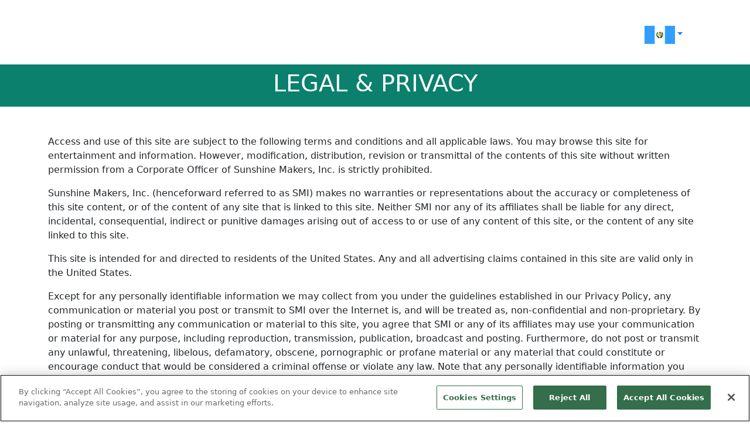

--- FILE ---
content_type: text/html;charset=UTF-8
request_url: https://simplegreen.com/gt/privacy-policy/
body_size: 7167
content:
<!DOCTYPE html>
<html lang="en">
<head>
<!-- Google tag (gtag.js) --><script async src="https://www.googletagmanager.com/gtag/js?id=G-JS5LD1RQ6K"></script><script>window.dataLayer = window.dataLayer || [];function gtag(){dataLayer.push(arguments);}gtag('js', new Date());gtag('config', 'G-JS5LD1RQ6K',{'send_page_view' : false});</script><script src="https://cdn.cookielaw.org/scripttemplates/otSDKStub.js"  type="text/javascript" charset="UTF-8" data-domain-script="8a778066-5037-4de2-932c-532fd5a1bfed" ></script><script type="text/javascript">function OptanonWrapper() { }</script>
<script>(function(w,d,s,l,i){w[l]=w[l]||[];w[l].push({'gtm.start':new Date().getTime(),event:'gtm.js'});var f=d.getElementsByTagName(s)[0],j=d.createElement(s),dl=l!='dataLayer'?'&l='+l:'';j.async=true;j.src='https://www.googletagmanager.com/gtm.js?id='+i+dl;f.parentNode.insertBefore(j,f);})(window,document,'script','dataLayer','GTM-NTV84HJ');</script>
<script id="cswidgetloaderjs" src="https://cdn.channelsight.com/widget/scripts/cswidget.loader.js" defer></script>
<meta charset="utf-8">
<title>Simple Green | GT | Household | Legal &amp; Privacy</title>
<meta name="description" content="Simple Green | GT | Household | Legal &amp; Privacy | Learn about Simple Green&#039;s full line of environmentally safer household cleaning products. Discounts, cleaning tips, reviews, special offers and more.">
<meta name="viewport" content="width=device-width, initial-scale=1">
<link href="https://fonts.googleapis.com/css2?family=Montserrat:wght@200;400;600;800&display=swap" rel="stylesheet"> 
<link href="https://fonts.googleapis.com/css2?family=Squada+One&display=swap" rel="stylesheet"> 
<link href="https://fonts.googleapis.com/css2?family=Roboto:ital,wght@0,100..900;1,100..900&display=swap" rel="stylesheet"> 
<link rel="stylesheet" href="https://use.typekit.net/ato6soo.css"> 
<meta property="sg-title" content="Simple Green | GT | Household | Legal &amp; Privacy">
<meta property="og:title" content="Simple Green Household Cleaning Site">
<meta property="og:type" content="website">
<meta property="og:image" content="https://cdn.simplegreen.com/web22/images/common/og-image.png">
<meta name="thumbnail" content="">
<meta property="og:url" content="https://simplegreen.com/gt/privacy-policy/">
<meta property="og:description" content="Simple Green | GT | Household | Legal &amp; Privacy | Learn about Simple Green&#039;s full line of environmentally safer household cleaning products. Discounts, cleaning tips, reviews, special offers and more.">
<link rel="canonical" href="https://simplegreen.com/privacy-policy/">
<script>var base_url="https://simplegreen.com/"; var base_country="gt"</script>
<link href="https://cdn.jsdelivr.net/npm/bootstrap@5.0.2/dist/css/bootstrap.min.css" rel="stylesheet" integrity="sha384-EVSTQN3/azprG1Anm3QDgpJLIm9Nao0Yz1ztcQTwFspd3yD65VohhpuuCOmLASjC" crossorigin="anonymous">
<script src="https://cdn.jsdelivr.net/npm/bootstrap@5.0.2/dist/js/bootstrap.bundle.min.js" integrity="sha384-MrcW6ZMFYlzcLA8Nl+NtUVF0sA7MsXsP1UyJoMp4YLEuNSfAP+JcXn/tWtIaxVXM" crossorigin="anonymous"></script>
<link href="https://cdn.jsdelivr.net/npm/bootstrap-icons@1.8.0/font/bootstrap-icons.css" integrity="sha384-ejwKkLla8gPP8t2u0eQyL0Q/4ItcnyveF505U0NIobD/SMsNyXrLti6CWaD0L52l" crossorigin="anonymous" rel="stylesheet">
<link href="https://simplegreen.com/addins/stylesheets/lato-min.css" rel="stylesheet">
<link rel="stylesheet" href="https://use.typekit.net/ato6soo.css"><script defer src="https://simplegreen.com/addins/scripts/override.js"></script>
<link href="https://simplegreen.com/addins/stylesheets/override.css?time=1768749734" rel="stylesheet">
<link rel="apple-touch-icon" href="https://cdn.simplegreen.com/web22/images/common/apple-touch-icon-household-180x180.png" type="image/png">
<link rel="shortcut icon" href="https://cdn.simplegreen.com/web22/images/common/favicon-household.ico" type="image/x-icon">
<script id="mcjs">!function(c,h,i,m,p){m=c.createElement(h),p=c.getElementsByTagName(h)[0],m.async=1,m.src=i,p.parentNode.insertBefore(m,p)}(document,"script","https://chimpstatic.com/mcjs-connected/js/users/d15913dc730527cdead6f4e7f/7618d090cb0926b27db189f24.js");</script>
</head>
<body class="padding_top_123" oncontextmenu="return false;"><!-- Google Tag Manager (noscript) --><noscript><iframe src="https://www.googletagmanager.com/ns.html?id=GTM-NTV84HJ"height="0" width="0" style="display:none;visibility:hidden"></iframe></noscript><!-- End Google Tag Manager (noscript) --><div id="top_nav" class="row p-0 m-0 fixed-top"><row class="p-0 m-0" style="max-width:1200px;"><div class="col-5" style="height:35px;display:inline-block;"><div id="top_nav_search" class="gcse-search"></div></div><div class="col-lg-1 offset-lg-11 top_nav_division dropdown navbar-collapse" style="display:inline-block;height:35px;"><ul class="navbar-nav" style="height:35px!important;"><li class="nav-item dropdown" style="height:35px!important;"><a class="nav-link dropdown-toggle" href="#" data-bs-toggle="dropdown" style="height:35px!important;padding:2px 0px!important;"><img alt="GT Flag" title="GT Flag" style="height:31px;padding-right:0px;" src="https://cdn.simplegreen.com/web22/images/flags/flag_gt_75x45.gif" /></a><div class="dropdown-menu accordion" id="country_drop" style="white-space:nowrap;"><div class="accordion-item"><a href="https://simplegreen.com/change-site/"><h2 class="accordion-header" id="countryHeadingOther"><button class="accordion-button" type="button" data-bs-toggle="" data-bs-target="" aria-expanded="true" aria-controls=""><span class="country_drop_name">All Countries</span></button></h2></a></div><div class="accordion-item"><h2 class="accordion-header" id="countryHeadingau"><button class="accordion-button" type="button" data-bs-toggle="collapse" data-bs-target="" aria-expanded="true" aria-controls=""><span class="country_drop_name">Australia</span></button></h2><div id="collapseau" class="accordion-collapse collapse show" aria-labelledby="countryHeadingau" data-bs-parent="#country_drop"><div style="background-color:#fbfcfc;" class="accordion-body"><div><a href="https://simplegreen.com/au/industrial/"><span class="country_drop_div_name">Industrial</span></a> </div><div><a href="https://simplegreen.com/au/janitorial/"><span class="country_drop_div_name">Janitorial</span></a> </div><div><a href="https://simplegreen.com/au/household/"><span class="country_drop_div_name">Household</span></a> </div></div></div></div><div class="accordion-item"><h2 class="accordion-header" id="countryHeadingca"><button class="accordion-button" type="button" data-bs-toggle="collapse" data-bs-target="" aria-expanded="true" aria-controls=""><span class="country_drop_name">Canada</span></button></h2><div id="collapseca" class="accordion-collapse collapse show" aria-labelledby="countryHeadingca" data-bs-parent="#country_drop"><div style="background-color:#fbfcfc;" class="accordion-body"><div><a href="https://simplegreen.com/ca/industrial/"><span class="country_drop_div_name">Industrial</span></a> </div><div><a href="https://simplegreen.com/ca/household/"><span class="country_drop_div_name">Household</span></a> </div></div></div></div><div class="accordion-item"><h2 class="accordion-header" id="countryHeadingfj"><button class="accordion-button" type="button" data-bs-toggle="collapse" data-bs-target="" aria-expanded="true" aria-controls=""><span class="country_drop_name">Fiji</span></button></h2><div id="collapsefj" class="accordion-collapse collapse show" aria-labelledby="countryHeadingfj" data-bs-parent="#country_drop"><div style="background-color:#fbfcfc;" class="accordion-body"><div><a href="https://simplegreen.com/fj/industrial/"><span class="country_drop_div_name">Industrial</span></a> </div><div><a href="https://simplegreen.com/fj/household/"><span class="country_drop_div_name">Household</span></a> </div></div></div></div><div class="accordion-item"><h2 class="accordion-header" id="countryHeadingnz"><button class="accordion-button" type="button" data-bs-toggle="collapse" data-bs-target="" aria-expanded="true" aria-controls=""><span class="country_drop_name">New Zealand</span></button></h2><div id="collapsenz" class="accordion-collapse collapse show" aria-labelledby="countryHeadingnz" data-bs-parent="#country_drop"><div style="background-color:#fbfcfc;" class="accordion-body"><div><a href="https://simplegreen.com/nz/industrial/"><span class="country_drop_div_name">Industrial</span></a> </div><div><a href="https://simplegreen.com/nz/household/"><span class="country_drop_div_name">Household</span></a> </div></div></div></div><div class="accordion-item"><h2 class="accordion-header" id="countryHeadingnc"><button class="accordion-button" type="button" data-bs-toggle="collapse" data-bs-target="" aria-expanded="true" aria-controls=""><span class="country_drop_name">New Caledonia</span></button></h2><div id="collapsenc" class="accordion-collapse collapse show" aria-labelledby="countryHeadingnc" data-bs-parent="#country_drop"><div style="background-color:#fbfcfc;" class="accordion-body"><div><a href="https://simplegreen.com/nc/industrial/"><span class="country_drop_div_name">Industrial</span></a> </div><div><a href="https://simplegreen.com/nc/household/"><span class="country_drop_div_name">Household</span></a> </div></div></div></div><div class="accordion-item"><h2 class="accordion-header" id="countryHeadingsg"><button class="accordion-button" type="button" data-bs-toggle="collapse" data-bs-target="" aria-expanded="true" aria-controls=""><span class="country_drop_name">Singapore</span></button></h2><div id="collapsesg" class="accordion-collapse collapse show" aria-labelledby="countryHeadingsg" data-bs-parent="#country_drop"><div style="background-color:#fbfcfc;" class="accordion-body"><div><a href="https://simplegreen.com/sg/industrial/"><span class="country_drop_div_name">Industrial</span></a> </div><div><a href="https://simplegreen.com/sg/janitorial/"><span class="country_drop_div_name">Janitorial</span></a> </div><div><a href="https://simplegreen.com/sg/household/"><span class="country_drop_div_name">Household</span></a> </div></div></div></div><div class="accordion-item"><h2 class="accordion-header" id="countryHeadingus"><button class="accordion-button" type="button" data-bs-toggle="collapse" data-bs-target="" aria-expanded="true" aria-controls=""><span class="country_drop_name">United States</span></button></h2><div id="collapseus" class="accordion-collapse collapse show" aria-labelledby="countryHeadingus" data-bs-parent="#country_drop"><div style="background-color:#fbfcfc;" class="accordion-body"><div><a href="https://simplegreen.com/industrial/"><span class="country_drop_div_name">Industrial</span></a> </div><div><a href="https://simplegreen.com/professional/"><span class="country_drop_div_name">Professional</span></a> </div><div><a href="https://simplegreen.com/household/"><span class="country_drop_div_name">Household</span></a> </div></div></div></div></div></a></div></li></div></row></div><nav id="navigation" class="navbar navbar-expand-lg navigation-household p-0 m-0"><div class="container-fluid p-0 m-0"><a class="col-sm-10 col-md-10 col-lg-4 navbar-brand order-2 order-sm-2 order-md-2 order-lg-1 order-xl-1 ps-5" href="https://simplegreen.com/gt/"><img class="img-fluid nav_logo" src="https://cdn.simplegreen.com/web22/images/navigation/sg_50th_logo_white.png" alt="Simple Green" /></a><div class="navbar-toggler order-1 order-sm-1 order-md-1 order-lg-2 order-xl-2" type="button" data-bs-toggle="" data-bs-target="#main_nav"><div id="toggle_household" class="dropdown-toggle" data-bs-toggle="collapse" data-bs-target="#mobile_nav"></div><div id="mobile_nav" class="p-0 dropdown-menu" role="menu" data-bs-popper="none"><div id="top_nav_mobile" class="row p-0 m-0"><row class="p-0 m-0 flex"><div id="mobile_nav_div_int" class="col-6 top_nav_division" style="background-color:#0a806d;color:#ffffff!important;height:50px;display:inline-block;"><a href="https://simplegreen.com/gt/change-site/"><img src="https://cdn.simplegreen.com/web22/images/flags/flag_gt_75x45.gif" alt="Simple Green International"><p class="m-0"></p></a></div></row></div><row class="p-0 m-0 flex"><div class="accordion" id="mobile_nav_accordion"></div></row></div></div><div class="col-md-8 collapse navbar-collapse order-lg-2" id="main_nav"><ul class="navbar-nav"></ul></div> <!-- navbar-collapse.// --></div> <!-- container-fluid.// --></nav><div class="container-fluid p-2 text-white text-center" style="background-color:#0a806d;">
	<h1>LEGAL &amp; PRIVACY</h1>
</div>
<div class="container mt-5">
	<div class="row">
		<div class="col-sm-12">
			<p>Access and use of this site are subject to the following terms and conditions and all applicable laws. You may browse this site for entertainment and information. However, modification, distribution, revision or transmittal of the contents of this site without written permission from a Corporate Officer of Sunshine Makers, Inc. is strictly prohibited.</p>
			<p>Sunshine Makers, Inc. (henceforward referred to as SMI) makes no warranties or representations about the accuracy or completeness of this site content, or of the content of any site that is linked to this site. Neither SMI nor any of its affiliates shall be liable for any direct, incidental, consequential, indirect or punitive damages arising out of access to or use of any content of this site, or the content of any site linked to this site.</p>
			<p>This site is intended for and directed to residents of the United States. Any and all advertising claims contained in this site are valid only in the United States.</p>
			<p>Except for any personally identifiable information we may collect from you under the guidelines established in our Privacy Policy, any communication or material you post or transmit to SMI over the Internet is, and will be treated as, non-confidential and non-proprietary. By posting or transmitting any communication or material to this site, you agree that SMI or any of its affiliates may use your communication or material for any purpose, including reproduction, transmission, publication, broadcast and posting. Furthermore, do not post or transmit any unlawful, threatening, libelous, defamatory, obscene, pornographic or profane material or any material that could constitute or encourage conduct that would be considered a criminal offense or violate any law. Note that any personally identifiable information you may post or transmit will be treated in accordance with SMI&#039;s Privacy Policy.</p>
			<p>All names, logos and marks appearing on this site, unless otherwise noted, are trademarks owned or used under license by SMI or its affiliates in the worldwide geographic regions where SMI markets its products bearing such trademarks. The use or misuse of these trademarks or any other content on this site except as provided in these Terms and Conditions or in the site content is strictly prohibited. The use of Simple Green&reg;&#039;s trademark and/or logo is not permitted unless prior permission has been obtained from Simple Green for such use. Anyone creating a link to this website should not use or include Simple Green&#039;s trademark and/or logo in any portion of their link.</p>
			<p>This English version shall always prevail in case of conflicts between it and any translations of our Terms and Conditions and Privacy Policy.</p>
			<p>By using this website, you signify your acceptance of our Terms and Conditions and Privacy Policy. If you do not agree with any of these terms, please do not use this site or submit any personal information.</p>
			<p><span style="font-weight:bold;">Privacy Policy</span><br>SMI respects the privacy of individuals who visit our website. This Privacy Policy outlines the information that SMI will collect, and how we will use that information. This Statement will also inform you on how you can verify the accuracy of your personally identifiable information submitted to SMI through our website and how you can request that we correct or delete this information from our databases.</p>
			<p>Note: the privacy practices described in this Privacy Policy apply only this SMI website. If you link to other SMI sites, please review the Terms and Conditions and Privacy Policies posted on those sites.</p>
			<p>When you visit SMI&#039;s website, we will not collect any personally identifiable information about you (such as name, address, telephone number or e-mail address) unless you provide it to us voluntarily. Additionally, some areas of our website may invite visitors to submit name, address, telephone number or e-mail address in connection with certain promotions, offers or services that appear on our website, including offers to purchase products on-line or receive samples or information. If you opt not to provide us with personally identifiable information, no material consequences will result, although you may be unable to participate in certain promotions, receive product information, or buy products offered through SMI&#039;s website.</p>
			<p>SMI may store and process your personally identifiable information to better understand your needs and how we may improve our products and services, and we may use your personally identifiable information to contact you (for example, we may send you marketing or promotional materials or other information, we may respond to your comments or requests for information, or we may contact you if needed during the course of processing or shipping your order for products or services offered over our website.) We may also enhance or merge personally identifiable information with data obtained from third parties for the same purposes. <strong>SMI will not give or sell your personally identifiable information to any outside organization for the organization&#039;s own use without your consent.</strong> Your information may be shared with agents or contractors of SMI in connection with services that these entities perform for SMI. Individually identifiable information submitted in connection with employment inquiries will be used only in the application process.</p>
			<p>The copy, claims and offers contained in this website are directed at residents of the United States and are valid only in the United States. At times, if you direct comments to us or if you request information from us, we may ask you to verify that you live in the United States so that we can be assured that the response or information we provide is appropriate for your country of residence. If the personally identifiable information that you submit indicates that you are not a resident of the United States, your information may be shared with the SMI subsidiary in your home geographic region. This subsidiary may not be governed by the same Privacy Policy as this site. If you would rather that we did not share your personally identifiable information with the SMI subsidiary in your home geographic region, please do not submit information to the SMI website that is directed to United States residents.</p>
			<p>SMI is committed to keeping the data you provide us secure and will take reasonable precautions to protect your personally identifiable information from loss, misuse or alteration. Agents or contractors of SMI who have access to your personally identifiable information in connection with providing services for SMI are required to keep the information confidential and are not permitted to use this information for any other purpose than to carry out the services they are performing for SMI.</p>
			<p>SMI has no intention of collecting any personally identifiable information from individuals under the age of thirteen. Where appropriate, SMI will specifically instruct children not to submit such information on our website. If a child has provided us with personally identifiable information, a parent or guardian of that child may contact us at the e-mail address listed at the bottom of this Privacy Policy if they would like this information deleted from our records. We will use reasonable efforts to delete the child&#039;s information from our databases.</p>
			<p>In some cases, we may collect information about you that is not personally identifiable. Examples of this type of information include the type of Internet browser or computer operating system you are using and the domain name of the website from which you linked to our site. Additionally, when you view one of our websites or advertisements, we may store some information on your computer. This information will be in the form of a &quot;cookie&quot; or similar file and will help us in many ways. For example, cookies allow us to tailor our website to better match your interests and preferences. Most Internet browsers enable you to erase cookies from your hard drive, block all cookies or receive a warning before a cookie is stored. Please refer to your browser instructions or help-screen to learn more about these functions. SMI does not collect personally identifiable information automatically, but we may tie information collected automatically to your previously submitted personally identifiable information.</p>
			<p><strong>If you have submitted personally identifiable information through an SMI website, or if someone else has submitted your personally identifiable information through an SMI website, or you are the parent or legal guardian of a person under the age of 13 who has submitted personally identifiable information, and you would like to have that information corrected or deleted from our databases, please contact us via our contact form by <a href="https://simplegreen.com/gt/contact-us/" title="Click here to Contact Us" >clicking here</a>, or send a letter addressed to: Online Privacy Compliance Director, SMI 15922 Pacific Coast Highway Huntington Beach, CA 92649. You may also contact us through either of the above methods to request the personally identifiable information that SMI has collected about you through its website. SMI will use reasonable efforts to supply you with this information and correct any factual inaccuracies in this information.</strong></p>
			<p>Because information submitted in connection with employment inquiries is used only in the application process, and not for marketing purposes, the procedures outlined in the above paragraph are not available with respect to such information.</p>
		</div>
	</div>
</div><footer class="text-white"><div class="container-fluid p-0 m-0 footer_container"><div class="footer-body row mx-0"><div class="col-xl-7 col-lg-6 m-0 p-0 d-inline footer-left" style="border-right:1px solid #ffffff;"><div class="row m-0 p-0 footer-headers"><div class="col-lg-4 col-md-4 mb-4 mb-md-0 p-0"><h5 class="text-uppercase">Customer</h5><ul class="footer-list list-unstyled mb-0"><li><a href="https://simplegreen.com/gt/change-site/">Global</a></li></ul></div><div class="col-lg-4 col-md-4 mb-4 mb-md-0 p-0"><h5 class="text-uppercase">Facts</h5><ul class="footer-list list-unstyled mb-0"><li><a href="https://simplegreen.com/gt/data-sheets/">Data Sheets</a></li><li><a href="https://simplegreen.com/gt/ingredient-disclosure/">Ingredients</a></li><li><a href="https://simplegreen.com/gt/faqs/">FAQs</a></li></ul></div><div class="col-lg-4 col-md-4 mb-4 mb-md-0 p-0"><h5 class="text-uppercase">About</h5><ul class="footer-list list-unstyled mb-0"><li><a href="https://simplegreen.com/gt/about-us/">About Us</a></li><li><a href="https://simplegreen.com/gt/contact-us/">Contact Us</a></li><li><a href="https://simplegreen.com/careers/">Careers</a></li></ul></div></div></div><div class="accordion mx-0 px-0" id="accordionExample"><div class="accordion-item"><h2 class="accordion-header" id="headingOne"><button class="accordion-button collapsed" type="button" data-bs-toggle="collapse" data-bs-target="#collapseOne" aria-expanded="false" aria-controls="collapseOne"><h5>CUSTOMER</h5></button></h2><div id="collapseOne" class="accordion-collapse collapse" aria-labelledby="headingOne" data-bs-parent="#accordionExample"><div class="accordion-body"><ul class="footer-list"><li><a href="https://simplegreen.com/gt/change-site/">Global</a></li></ul></div></div></div><div class="accordion-item"><h2 class="accordion-header" id="headingTwo"><button class="accordion-button collapsed" type="button" data-bs-toggle="collapse" data-bs-target="#collapseTwo" aria-expanded="false" aria-controls="collapseTwo"><h5>FACTS</h5></button></h2><div id="collapseTwo" class="accordion-collapse collapse" aria-labelledby="headingTwo" data-bs-parent="#accordionExample"><div class="accordion-body"><ul class="footer-list"><li><a href="https://simplegreen.com/gt/data-sheets/">Data Sheets</a></li><li><a href="https://simplegreen.com/gt/ingredient-disclosure/">Ingredient Disclosure</a></li><li><a href="https://simplegreen.com/gt/faqs/">FAQs</a></li></ul></div></div></div><div class="accordion-item"><h2 class="accordion-header" id="headingThree"><button class="accordion-button collapsed" type="button" data-bs-toggle="collapse" data-bs-target="#collapseThree" aria-expanded="false" aria-controls="collapseThree"><h5>ABOUT</h5></button></h2><div id="collapseThree" class="accordion-collapse collapse" aria-labelledby="headingThree" data-bs-parent="#accordionExample"><div class="accordion-body"><ul class="footer-list"><li><a href="https://simplegreen.com/gt/about-us/">About Us</a></li><li><a href="https://simplegreen.com/gt/contact-us/">Contact Us</a></li></ul></div></div></div></div></div><div class="row m-0 p-0 footer_bottom"><div class="col-lg-6 col-md-12 col-sm-12 order-lg-1 order-md-2 order-sm-2 order-2 m-0 p-0 d-inline-flex footer_legal" style="color:#929e9c"><p>&copy;2026 Sunshine Makers Inc &nbsp;&nbsp;<a href="https://simplegreen.com/gt/privacy-policy/"> Legal &amp; Privacy</a>&nbsp;&nbsp;<a href="https://simplegreen.com/gt/sitemap/">Site Map</a></p></div><div class="col-lg-6 col-md-12 col-sm-12 order-lg-2 order-md-1 order-sm-1 order-1 m-0 p-0 d-inline-flex justify-content-end footer_socials"></div></div></footer><script type="text/javascript">_linkedin_partner_id = "5545524";window._linkedin_data_partner_ids = window._linkedin_data_partner_ids || [];window._linkedin_data_partner_ids.push(_linkedin_partner_id);</script><script type="text/javascript">(function(l) {if (!l){window.lintrk = function(a,b){window.lintrk.q.push([a,b])};window.lintrk.q=[]}var s = document.getElementsByTagName("script")[0];var b = document.createElement("script");b.type = "text/javascript";b.async = true;b.src = "https://snap.licdn.com/li.lms-analytics/insight.min.js";s.parentNode.insertBefore(b, s);})(window.lintrk);</script><noscript><img alt="LinkedIn" title="LinkedIn" height="0" width="0" style="display:none;" alt="" src="https://px.ads.linkedin.com/collect/?pid=5545524&fmt=gif"/></noscript>
</body>
</html>